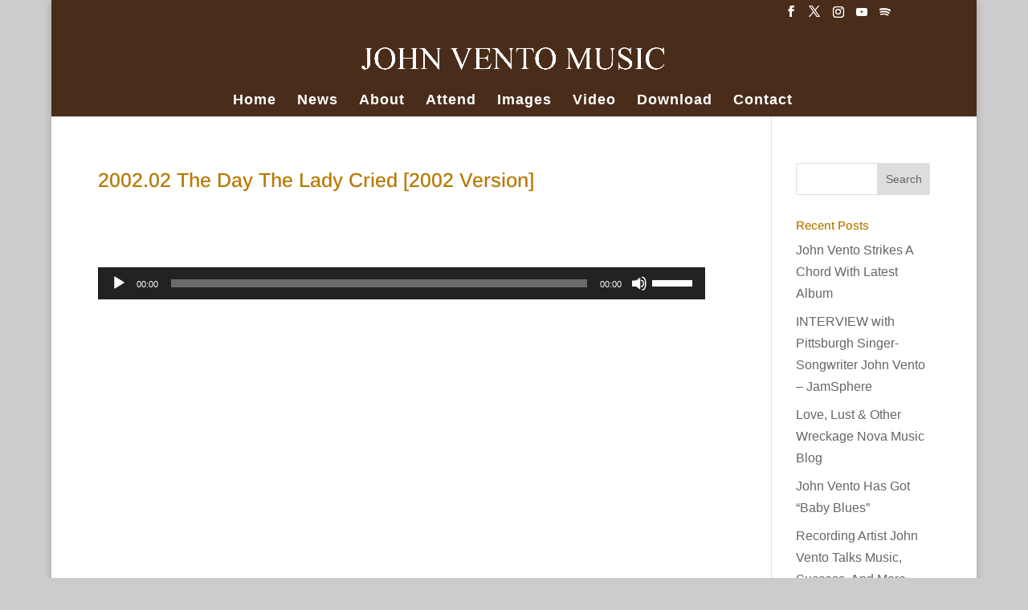

--- FILE ---
content_type: application/javascript
request_url: https://johnvento.com/wp-content/uploads/wtfdivi/wp_footer.js?ver=1686799937
body_size: 362
content:
jQuery(function($){});jQuery('#footer-info').html("<div>\r\n\u00a9 <span class=\"divibooster_year\"><\/span><script>jQuery(function($){$(\".divibooster_year\").text(new Date().getFullYear());});<\/script> John Vento, All Rights Reserved | Powered by <a href=\"http:\/\/AmbienceInteractive.com\/\">Ambience Interactive<\/a>\r\n\r\n<\/div>");jQuery(function($){});